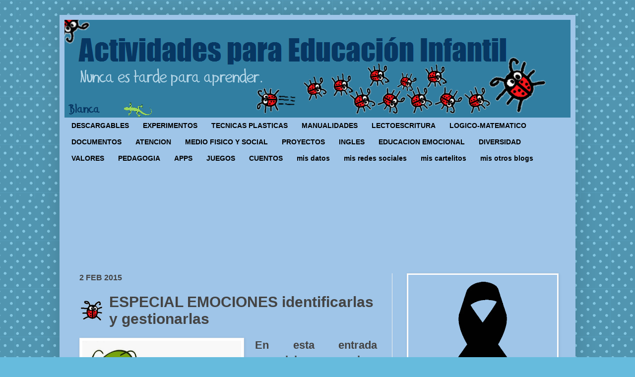

--- FILE ---
content_type: text/html; charset=UTF-8
request_url: https://www.actividadeseducainfantil.com/b/stats?style=BLACK_TRANSPARENT&timeRange=ALL_TIME&token=APq4FmBKIcRe-_S-rQnQiz-ILoX438LK90gswG3dNULIK9EtQfVKUmvXKqsv4BRp3lF1ShPD-hGsR8_jjGMLC-mu_4kxhYxgXA
body_size: 46
content:
{"total":26512740,"sparklineOptions":{"backgroundColor":{"fillOpacity":0.1,"fill":"#000000"},"series":[{"areaOpacity":0.3,"color":"#202020"}]},"sparklineData":[[0,21],[1,20],[2,18],[3,16],[4,11],[5,100],[6,19],[7,93],[8,78],[9,40],[10,30],[11,35],[12,76],[13,66],[14,35],[15,39],[16,37],[17,34],[18,36],[19,33],[20,20],[21,30],[22,45],[23,49],[24,65],[25,42],[26,39],[27,31],[28,31],[29,6]],"nextTickMs":42857}